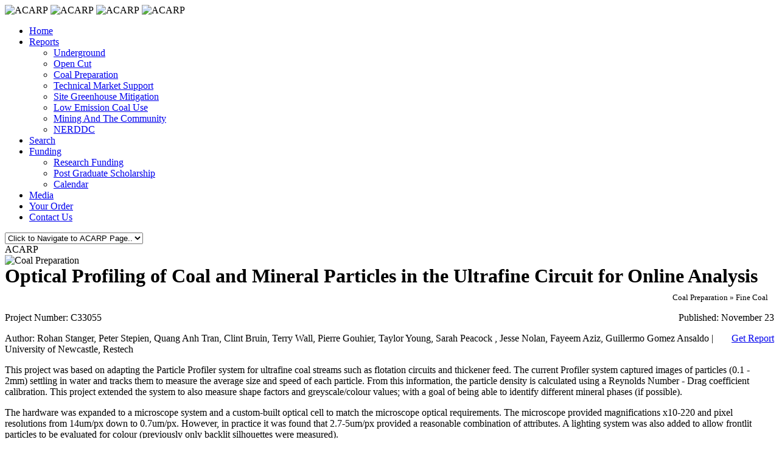

--- FILE ---
content_type: text/html; charset=utf-8
request_url: https://www.acarp.com.au/abstracts.aspx?repId=C33055
body_size: 38072
content:










<!DOCTYPE html>
<!--[if lt IE 7 ]><html class="ie ie6" lang="en"> <![endif]-->
<!--[if IE 7 ]><html class="ie ie7" lang="en"> <![endif]-->
<!--[if IE 8 ]><html class="ie ie8" lang="en"> <![endif]-->
<!--[if (gte IE 9)|!(IE)]><!--><html lang="en"> <!--<![endif]-->
<head>

	<!-- Basic Page Needs
  ================================================== -->
	<meta charset="utf-8">
	<title>ACARP Abstract</title>
	<meta name="description" content="">
	<meta name="author" content="">

	<!-- Mobile Specific Metas
  ================================================== -->
	<meta name="viewport" content="width=device-width, initial-scale=1, maximum-scale=1">
	
	<!-- CSS and Scripts
  ================================================== -->
  <meta http-equiv="content-type" content="text/html; charset=utf-8">
	<link rel="stylesheet" href="css/base.css">
	<link rel="stylesheet" href="css/skeleton.css">
    <link rel="stylesheet" href="css/report.css">
	<link rel="stylesheet" href="css/layout.css">
	<link rel="stylesheet" href="css/banner.css">
	<link rel="stylesheet" href="css/menu.css">
		
	<!-- Favicons
	================================================== -->
	<link rel="shortcut icon" href="images/favicon.ico">
	<link rel="apple-touch-icon" href="images/apple-touch-icon.png">
	<link rel="apple-touch-icon" sizes="72x72" href="images/apple-touch-icon-72x72.png">
	<link rel="apple-touch-icon" sizes="114x114" href="images/apple-touch-icon-114x114.png">

</head>
<body class="mainsite">
    <form method="post" action="#" id="pageform">
<div class="aspNetHidden">
<input type="hidden" name="__EVENTTARGET" id="__EVENTTARGET" value="" />
<input type="hidden" name="__EVENTARGUMENT" id="__EVENTARGUMENT" value="" />
<input type="hidden" name="__LASTFOCUS" id="__LASTFOCUS" value="" />
<input type="hidden" name="__VIEWSTATE" id="__VIEWSTATE" value="bfi9MCYxd5P2qSTYkZD0j6cf26TViLctKc/r3X+8rbf/3T86dNjGLynhVZNO3JYSkwpa3+ApNRaePc/[base64]/3ZWYesuAIPhbaoulENvxsQIyps4osw/pnW8GNT1V2L7mZk/esjZKxJ49dUFXuPQDlIOz3SXEkd3NcDnGtQwspfthqRw7UidBrRwqTqTiYlD3q6/5qipVgM1TQWWAu3tjWvFNOBQMRuEfGUi3XUxpNx7DtHqH6t5DN1Mgoqiab+z/mNi/I/CJlki2t0rr4Be/[base64]/6kj7BGHEwMSUm1b9FbqWUGHUMGeXufzO3iCvaQ6krJOuEdaq0dBk7I5gFvkWW/0MDdIiYnR4CSbL4SRsuDQ82hPzXr2VRYNT/opAQ/e4lLMBERI1FRAiqxz9zig0/Ft1GO/PCFYVryPTeDP4FRKw/L5I7pYZ/VPd6nhPiPqugsvlGc5Wxg1VjVbzbV82FRaMHbVa4OgA2yyam9DFh5IeDnIgPbw4TxaP7yt8qQ0J8ey97BAvJcmbaSpCiJ+dD32ybAZyCXr7Wo9YlIK+2zAzyUrcWHAQOXCC6dPpQdI1V/99hKL8DjVp9od7rrMZrf/0l3lxgsucneTP8DV6Sz8RLGfiii+aI+ZsLkZeFpwq0BVUQqIQGG9h7ZCcr+X7OhIdrMObUgPVJUH2TanT7BV5XslgY+s4JHhRZK/750imn5WLj3lSOuYiKRrcGpnAnK6cvGlAcXv/pm+tSaeuMMzFnqp5Q7iTOCq1exkG8Gu9/u/SXSIjPLWZyFZw5h1Z19bi2Ur70ceBwH3cSIBEtwUlLfMOHBZXOgyBo1HceHYodNHFG2QlewDwojNcLmZdVaAuwKl+PcB5zVK1LLPS2xGL4zWmNMY3D/tOD4Fonq/nbL/Kg9q55AOlYNpblJizsA5dqrJg0wi7a63bVfQmpjx//2MCCHN+PAcSONT7g5ab2kr84bgQJ/FYay4H8Z+YXBYRyQ1ssuWc56OH0vC8goH+/UqUVkRfmFL2xf+p5jmhv6qCZxnxHFLQztCAO2e6Ok+znRHhs7Y0PL2wFTK0x4eQzz+jF9/YMe++X3iuDsHpLaKjrh/dVH7fjRuMYV7GiMU+N/JUQqa9HEKr08Jy3nSsODtzH1e6kAZ9Zu4BVy1F3gp94iLWyX4lYIpcDPPR9vud8GimsbN70VblS9+6ePP3zsmPg1iRkA6WwPv1qJykCGAKlalY5hZFVzB+qqKo517kyY9+QTcbQimPJnd3n/KuXsQD3HfvStWygBBWZ5F41bLvs/n3upsUQDMhP2+bikYtkAXX2sn6i10/YKy1VDlpgVU0Iwmop1cYuAVkbjxTXgrIXGN8TsbNTdRS0/mexFT+GxlBGbbI84bDH1LMHkuP19yyuC5Xhi0tGM2IPMzgXHREZR6NhHTRuw3/[base64]/iZ3g7gUP0uVt+1lB4HXjtfQmdHU6oO7FMY/ynR9U+quHJ1VhSBB7+P9ZYS3RKPwHOZIuZRukhLJT8aYgxLns6DfBZtnVhtQ6m9mlElkHHUaRB+jt1ZTnd5Url8+AxcyerG3UhZrjlPYcldUTxibb6vITE4HQEWqq/kjUwVE5ch4oA0686BmqYvROcrO79slOt3e+ORcmU/5psYnXw4kH5yc6FdEEVEmh4ExGzvmtz4Ne9Eio5xpGRSFUyFsWklihip78YucgzUihLmsEXqpQsJFUVg3mHIEoDE5ZdDRbflfb8M+26jPsWb3cE9Gg6HUFjMzrzg+SR2xCga/Ii7OGp0c1Ebo/iiamy99HZMkyBdl0P6i+w3lRVAKAeH+ecnuovYKzX1O4G/Mi8FvaXrsFTH/woUTue+GKBKjDsa7POR+AIdsqaWjKSVBeH8hKEzZoTNITBGeUgVXuJQN4zTzM5ohdjcRAhPrSCuv+PAxc+osvdSgNg7lmo841qOsiloeBEuvl15+hA97qHh9p8kUpKxQ4nVplIoHypLGq0RsGsQiKH+6Wd9e9MADXxGncXjZA79g/W2kXVakRKR8PT6yGNnSEKLWswUsUrm9US9t5yT0XbcVlntUxnHFTu0DJwtu+nT+D7JHP/TQgn/PcObSczgOsRL/YRON1HiZDnUlKZ9uH7vxwbO4tjkfyO8xeSzwtxbuJYLNoqHbvWQk61ehUMeQrBxd9hqmJrDATRjwB5fxTjkoL6UyYThAKhiLWy0rOGQgKlqZpa8uKu0ONuGnXzmam7ve5Jgw/nVzipdCOvBKo0mF7sLGkqQpLk8kIdgfmb9DyudniMPVXUr1B3/n9yt8skurfDtLir8adsglOPnWJoXiqWMhp31W9tRbMi/Mxfct0wSjYa0ah7RsFLOQF7g/ZgMgitUUB/mb9KGa3s8I8d96MR4x8DOC5FGHeE1UugrNhGyy0LF2fTQVwDi89dLBDVygLzTvCIvjs84ZeRqwPEwJXSCJPY4sbE5w61KPOJmrWiJ0LPzEMoUebpq+uWdu/uwX7d4JFWkYEdzFT1+p1Rp5/Nk3DKSifsQEpdqLJs4m4jOjWx0JUV1EOzSSHFwYXO0Hkc5Q95YsKS9PsOXwZAQTBo97HR175Xd64/cx5Yng/ks7zG+ZJo0FCvAazK9uSUyGzqbzuedA+hMTJ8cc6MZ1ODYrEFkV95D/MKYyGpeXzUt++rBgQghUNjmAIAVhg1QXd1JFBUKEoOVCYZ3rd+UjPUFPQQAAqH1XV76Dnuy2APxm2a9KTYX2KD9gsZFzw9v5x14JrXsCJPWFskkf+Sn7Nabw1BpZp7EWiNliTrHa5XUEx9/6VkzyMLlZT/vduifUucZfhuCgAoBwemgYdzIXd3GVVeTDJHlx2IQ8maPyLGyp7P1H+3j3Q/TqHK7yXT7/+ZSkyyWF4Hkjm84iL33BSLxemv+jOaUqF2qyTjfRAAj8ARugkjYK/A4Wa4omgsCAMrlLDpiXatTpb3Ail+wfB1EJHUadbgdFMDYyZiuxnGhbeQn+jsUYsUTo/a3QVu4GcGIC2p9Own8KAWe/[base64]/ezaU96egdDVvzmjzLYvNehlZA+QOqvKdak4j0vGpyo0BiEe3Bs7jAR0DHVJ5HKezqUPuqyXv/5lcgc3aJMDVrLoQDSA4C47SIB8sn3iRB/Avb9Zdtwe9VqnuGmqJiCb6cjL9uAHltBtOejfz4Fmx/rW8nPbB51h+zhkmPELLhlPm4X6kER6tJ0AzNlpZF7MI8rrYkcYc59yUAXXaLd5+zQySfZmLuOzxC5uiHC7s7sGbP3gMqjkdMXR3iePU0+d2rbTLn7ERvnA8xER7c7+NmZqzGpbc2HmeK479ucaUKG+Pa2wKjPBqcoytHiWoSS6XHhO/l5CZknVr1jNcb0Ivy6Vv/mvh5yHSM+fj9U1BPgLgRdFmbtstFm0EkmZKNJjQXp8dBoVbqhnAxTWpEZPR1uNhrnCGa/Q3giTFBifQFzd5bgfwLFDn4WXu1Dyp8zoF4LVeSxMBGgsgMroXaT9T1HZlgxpiN5i7xA7U6WA3c9dtcjb1/mlhArR3qGIrIh3COiRspwrkFd0LU9JxOigZYi7hJEC/klawDZQRbP8zH0HI45n8DkdSG0///+RdYC2iAAC7pyth5yfA8y6zHPTpwBNx+DivYUqzOgTbVjYNZJ17dIOJibNVcXUJEK4fVNkIVvfogEMC+yLA+T1ZuvziNry0qkJmn6xUe34uj3zmMDr/pSDSOhQK2hx43apv3lmNsD6YW1v3CtH5CGgbTHlzmvftyYEQ4nmB8RjPZaUKS5JRUX1DLBzymvpeQfvwjgrz84E1+u977f39vykFr/CRhfJTn9HS39KuMvEhgVc7Om20VHtKbwWRVZ5a6Q6VUUprThX8470x5T8jGMv0Vo8KeGEMNLzSQAbDCrMgECZX7DMUS11sNWlnm4WDFYvhhiNorx2aRSWsVsqsRjYY3ZnCECTEoGXr0b/[base64]/O+ujIKr/EsSs0uS1hT1esfueabEDMMe+uMAtpYYRXrNWlB1MkGbh9mFsHdTNr2t35aUcGGlFzd8C56bOxgm06d9x/mLzv4jIDAye+VFiWNzjB1ZItVVXpT9PuR/Xi7KdE979pPamq2+cR2ZNSrnX1HS+fTJ6IFNzq8PGOFymd6ru6q+/tWGCtA7B6N2VmGgcPNQhVqYqOyiqD9QTZlfQJcDZfrpjdN8xDI5j08gKiSa25DUba2vwrDMt72bzIigDN4S488+1iVN5ivKiNFE8+PLS53NzeIARqbj2B7yJkWLbFmxPvnx7aN6YTFPQXwMBBkYnD0/rc17Szkjx8BLcwZ7lW0AJAKk8eWxzhP6G6KU/jwrcGkVF3jdcUAyjgIDEyRY0BgDXTwnIeePKo3+yvsIij3YhN4PoErny+9ReNEda/eBmoQ0eEN5sZFI5EIyKbg2Tt1OxKzZ6GmjZYq/Q4qPaNAeYz90Lm1BGsOp6bAL9ipJ2TRAxp5wy4OjGFcDYBKcND7+1L/iq6v3k2VMDW4yLroPRDZ5WfzAntB7OUC00St/a3b8tn7RQUo6iOu9r/nrkzFSaUdLyPM10ess/bVMXK26YNNoZePYiOF+Vqz75MOhJWoItQ4GsZg65HJIR40NYvQdVTEo9BGeRgDzIHDGCMJtWUJ9WWLGrOeRc9mCHG348ue7uM5TmIjn8zH682KfeTBkoA19QwV2JSgjvZWX4tB187OQ3O06FTPIQi0peU7D6w3vc8TZH1QsOis08a8mzvm4/SDj596ehqir9VavZv4V+fhRu26aH7XCxp9Lpxo20IqlrYX66lmyZ6QJyztVGT9T76JSfVdDIDOqscgqu6J/Yo/FM3s8Ky9skEcpF+Vrn7Q47MZHUZ5GntjxWLI7NpuEWx23RAxXUBoo0I2sHwn2oLlxvCeaqIDuCbeXTchHIBpwQw7uWn/Gq+xNlt0GPhuxZsxT+QJ7nth4eVO09xI+0HhF8fIqZWuSk7vzJ4FSDNBtSRR0JRJ3y7eekf9NSZAYQTagv7NHjagWjNZde2QcujDTAgNP6/NmtdL2IKrKQ6TkeFyGaEGemaNVEVPLs6OwqVNrP4K3oNv/itn5QNtKjACmRQqTrVjSskKMAqvpkZwYf562lFuD0GDLBEGruOKKcENIb7gcHYUBaA3hULdxyZEEBQsqzJIreyVOBYYpwetqch2RulHb2P5ZnFFweODbDM0wJNNPXc+WPPWAKOkaYEd4vkmJ2nxQJ0vQ5PWuMSA/CRnv5JA9Q8xUSRpoC+R+tLGeGf238sBxVj6ids0+MPbXPpKdhcotObr7N/0U0Q4U3ipZdnQdcpnNkO9eAF4tJGNDwp7QLzs+2ubwMZZMHKlKgdlKxThsORY99w8zBWgI8gMyp8BR150rWttAkl/WYsKbaDmU8zOQCh8pOO1KSNCq+la5gsp8P5zwPjwljfJ9lihu/DcYu39TbHLgIOUmbAqa0j1zOLy0OMsGFBf2OXLwSwSm5LXcci0/9ypFcHpKt5cbdKTKObF6PkJvR5h/X/ActaU6OyqkNIxG2TguuqVSKv6Odbrjb8mrp1u7q+ygEADjUVfmpxTGcHqzj4ASav9h03UqiV4EbK0AQvQ0DIoslPvjORnhNjGgdoXOv7mMiJfA48D8GG2zSkuA/rrHw3KCg1zuXmTFvmyjOaUW49rX4K+fpp8epi6AuCP4fN2dJaqxjSclZHJHMqWQI/iWqPlNHxOt/SzJ9QyXG6Njnm7e7NLy6lQPIfW7/yYOD65Jra4XvKzeEyzbT9x4A5tWrSTBn9gLyv7VxpfEwuPIQl9HWW2jBcTzmbtmVOw+eD3uOZh+1jAXPCu8Iy2sbfJh3GaoVZoTdcYqGqkidX1/5yhAlRZsrkH8svhZAy4l5ewShu6SlR8HyhDMeX2lz6iYsSCzCwKbwL0YWBmSSFDYIuK1TxXCRjKFfVcljDAjRowSzt6lblGqhlBAcSXOMiViTA7MnRUj2y7rtL/hig40WapQSOO7BV9FdgvPD6L7vHtIbrvf8J9Hin6kxMKURyr+o0TPTR2U59nWE37on2z4Hz58zRbnDlIHoKoel6HpoE1gAy4py7ndK6wJwui8BYXDqPzWy9D9BoVKjeU6mcOz/AbIvei8WiTvVXeiN+eIhq4YXJOhZ3Joc3VxtZuBdfomxPOhj5v1jt6DiVtecMK+RuYTLOyybH63SjmMUFuiKVPsv9NkZN2DoZBYCreniHuw/8flt3q0J0vapMUY80tlyJnOYGxUxi2Wk7Cx/d+AdXR8l/aF5ry9fCAYl/fMcUVbSYxVmw5MF9pTxEmX2OC3gHLc7uQW5GuZzFy/bVhBTB6xfTFKewVOap9BPfabcultXsQ1uLul/R58L1Xd7uGcAR6mXC3damXgAZuqHyoBPMS7ZV+WK0Y9H57Kq56WJrjNX/O4QtcoaW0v6g+q3MPdbBIfrA2Ios4+fyHIgeGUTGvs7zKKq5NoHg4tsAJVQsbbhXk/6AuFEWBeqgSQ1O12jx9Oby9eLRDPx9INS/TSOtPfeyCrtFkHh1u0pwmgj5VBZP936ELlSxX6AgJlRhJYR/JGIr/tV5U8pb9IekLChN7scoyU7Vl39SOkxwrsCunkbQxYPaeHB9HgRlft7HG5vB11PhPlc5WrDpaEWmP/i2NhqX0FBnOBLs12bjJ+6Q7/m2O++XjcrxzDeoO/7JTNi2S7iqNiKJhL6rOGY1pwsnreEN0pLklk14/x3AIXKArWgOhc7p1Qv4LHuh4R51PNASzYjyujPWuL+TIrTq7czCqmPp6B2x/[base64]/q2gUL/[base64]/WV2Ds4qhtwMYAM+8/40kd++okcSGvI51wO5DeZogrXt+uXpTAcd2jAOKRctTnD8Mko9YNO+M5zNEOjW1gBgT4YoJQodGuYXMR3Wpn5QhbEpbyQie3pcQokuofnc9xCJa+MKsaDrjSl29dKTy6qlFfzv+M9vSq848C7qh64ZQwHL1ecXzkUAxnjZ7kjo+2UqM61Is+cG/dBm3W7WuZROzPAdur/bask5OhE0gYiICZR4nRwCqVpy+Nw1xlBmUKr4+AX40dmsgdIj52p4R3paKH8RbSR9+RrnDKxEw/P7vr2tp69wR4JuIqCfOopKvX1wnDuc8WOs6uvtBtknQVi7367tcve1HJUOl4pwRgi+BuRNXzJfYUtO1nMbLd5NigObGjjPonTWGEXVdvAIuLCwFzZeXfUGH/06Gz2t333sBi9Ynq31ShCp5N+XF7fASctdZKd1QwFvCKfe6OCp54MmCvZbsg1ikzvpH9mQ0lzYv58nuGd9ntAGMAvkMLe3UL9LM0K0EIXKb3GDIwNRnZS9uK8Ka3sO8Df+wtjETMw5aATm+uwtgn68IHu9P4uZLk/ikD8JYLJ0mxRiDYxp8baThxnEHGFEmK3zjzue4zs1UOJPh0RxkOWwYmDG3r1EMDPm3bOwJAW7/[base64]/P6orYSifu7F20HbTgVy+ZM7z+1jymS9QdEok9L1QENpZvzEx6miTc4WwF9MlSko1G8mmB/7E6M/jiUoHOjPqVNb0L886isMLHh+r5kj8JW+A/FEFVYQf4qK31X56DE7O3pC8mvuj+d9fjPaU+/m4S4F76ypxBksUYK6alVXU9hzT23r4R9Dp+IPbPMN1ifAF7FGkA1BWOTddRwGItjdDyG4BconIoRnsZ3izSoFzipjdn/A9/ETTLJp//ds/hZ1CE03ZqwQJ40T+nb0+9A/u2/XR6UWjy8ij7HDZo639JY0aNlXTqyJ5zvMxhvV3aDRO2XmUNwA57a3BbxiVfO5rsIlqxfeyNyhgW1hQl35RSLX+Dj9Atqz+oUqTtjW5Iyzw/kjwgCrMdLbJig9CgaW25NussTeqBWTDGo3C2j486WWUpY8QewMcpu08JmyjH6+2RpnQ2+EFVCEujW/DDNQkyGjg+cddf4reeKLptAodAlpJGiCA2pZf1rGEI1TCx8+3PPEo3PhxMNt607BmGJ5W4b8Ca907SNdD/38WV9A5e3NiwMue8FNmJN4UARhe+KmDdxria/QghDpfAAuUaRSFxXCiB2kverKdvDCxWKINmpkXnLwm7gZFOxKDhEaXxoDglyTS1tzO9IkqlPDv+WDmvDxbYiLk2RNWgmcpeND+5waRE0GjBteKUIqake0jW5fbAoXLzdlZrjByE2WndRypw6LvS1pGy6gQYN+K/XngRrDXZBZtH/pVzfpAZyTgVr80JPFIjTFawH5SUzxtz/l2ZnikwU4OQCb4rHDAXD8cua/60kxlEaA1i3kd2s0gHOsrAVB7rqRQuD+hodo0jgk3/W+iqCSVcEm1W2waCr/QAerxKTfAfK0+nWy4ZoXfAfj3TknsaUoxxkM+iCNsFyylqfHxFUpdjL4Y1QGR/J1j9kfGwv4nbwg+eWToVuSbJpqQFxdzsyrrR4uSKAX8aDngD0THRtp2+2NmQvgZkq9aUE7ByUNAV8Mdo1dhvTyge3NDqhelgRnxv0/S9A/akEZug5BGgV0v2ZT2EwHMreppeiYoT43hVbkFjgv4WXaT0F/+BEgTCWjLGfR0FTwfXXgKJnucUSuzcA9a4VYmMTM8qlz0bA0fPRn0TDxMh9HnRAN76f8sgpKSvQplesA4ap1P20DlM0uu3wGFYXM3neEuwp5esSbA0rYAGWdpmjpWgyAr952C7WkxYATqaqr22Y9F6/cWxVN+0pT63C0lfh6mPU8zhXC8vfLGfYR0NhLr6iRHTvI6V0b0g1UH1JA3GmSeTYgZIa6yRiR53blxwsJbHRBkT68zxYK8V6IFt4cnc1dV+CgX/ISWNac9rw905Qh1KgdRfz6nggSqbR08AjTFkCxjb5BSmWGlurM4lMb1NsEy/lZHDAERE1wgxW6npaQFeOx7M0+ZXUNDav8EWtgslEhws3ix/Ue7fcA3txvbZtMjDoj1OOqUT/BNtvXY+fugeh9LZyhcXM6wwsOch8lQE1eq4iHYrdZmuczTvAJuI9+jR6yiH3oaG/di1qtoxI6zEhZrho7dZtqAPJqlcXhZnPMhgaKsjYd75BDKy6u/lLm7wgkGnt7wqqnTJRIGJwScLTbGaGeErzRD6OKS+BBLZbsZ4Sk2pCueROdzdPZMhsbThV2Flr92ArfwwUDCqBruoQNZruizgQT5Ikv70ocbKjjoJdYUjMvZh36SyAfM9zxCqubNycH+c+tN4Omb9+cm/NYqCTnS4C8hZptBQbJUUMy7vMxbWITgWZ6drMiXwUODWSPVSXU1uhzmcww8pV0eyIuX0U1EB7ltBgFsB6jKSkqpxJEYcZ/ICV25LETusqvtvScB6qWJYLD0t8qbMzN3nyNmeuBnsJdomlDuhGidnBTm99I4uF3mpM6jQECf8PAA+IGMvjqNpU3AJut/BrNRJyJ+Bt/IVaUySGAq7LNWn2V5x3JohY98wpTHX2PSkDn0Y961jVgDKUrQdXYpOcKMo/TbQWDZmZ7u3FRBneqMbc0oNz6GJM5X+W9KEY/kvcNw5rm8Tqzv+iQoZKTvJvceP3YtWCeUPe2pLe/D57quTSsDAOgY9Dz0+XOMXj+ShWpmJ/q5WQy3fS7O+mDrxB+h1n7ahlzdA4rUO1D19k3qluvzoyjmkM6EC1NKRZXEYH6PJiqgVUxIe9bPv7ZPRLOFbJ6vwNS73OfARyRghvsPqfbRQ+Wze/UlzjmN+wEexzg44eOJX/DUrefJ4L4TtmRb6iv2AvBi0ni82QhOtmp+dmZlfL2DC3ZLwZY1ZFuwljmD6FCRrQmnaO2akTi0FnIazLvU/hL0QUZV3beAumKFINXn8jve9Kf9NDJU32mSXDJ47qsRLGgWukwKnls/mF1337wtPvxIk5b9NqA2uzVoRrRyEFz6evs2yA4Jqm6tdxSzlFRPxnlXQQrWg77JGZNIowXQa3Z/x97C4LUM3nZBvcEiiNLWGP8TNgcJtelh5Wy2RijBkBkGWbSwIdfhwWOVrjMBl0UnBPl49xdfM4G7dX3PfKSgs03ksZLQc8BUXi0xpNJ0BZ75YxGvNluHgPCWwRGqipe15ALDHV1YfZsn2HPh67HFEX+XOMudBQ2JbUHRtOhCTM3Bltrxt8tJZ/jSIUBhg0u2QSEt/TKU82fuJeVANWY946LRz6uF74eB4nxJ8HKX0kCQe2pPhbtMkQaMo8qHVB3m0rqDhIQyG1CJ3jDFlVXvhYvjgcrhsuCBEU0cHFIk2860trR8oV8nBi6Ko6B1Z2iS/HkvSPOrf9rBtgq+kbYLweXhLTQHUzQFejVrjfmMRUOvZdUC19DE1BXEee8LzeNzGf3iwLw+CiEACyxUog8qNpkbgd2X5SrJymT6KcUlCBqkU7FjxFhtw7WGjQKNADxdrhrV5A/jfkzjdgnlftK14IIS7iPxfHCqY6kRB8AfkHsUmprnTU/[base64]/mdfZt90wYD5UISxfupjxI5wj6DOotMXLgu6AMToFq3ugQDPKogWVZxMgGEZe3wXWBH/DT/Dg22qI7xdQfeXSsrPP9gMKo6Byo6xJitGTDYmUhuVdy5E8kt+fvOo5QvE0Ybz4VE+aW7wcz6M+SsMYgzY/RhM5DCm8+8tGOakCtdPe0LJHeezTkEUt70cVqx1PTCR/liWOHOm7o6ornP4eB/Mj0fWUsZ1jXs4vqsTVZ9jexql3PeCmB58ShNeIt9NO/h3rntr7fy3xGpPF5Uwsz75Th+++qcVYo0yj8nRFjmSlqWaE2BM41S+ChDUVXAx55K/CzuGUku2MkUBF9m9knhCSiA9SfcJrISFwgBy29JpeQQWJ5SK2oq/ZOT+FJcQi+tSxYQoaV5Zi3wDvGAmXqzDkvzVlqp05ug8XJGfcFT0r3QXWV4dFfmxFhHNBU7WvQLVjsVZvTYke5RKKNGF5ArmX/w+PYhnu+MjC/kmR11QQFXb8Lfzh9eEnFUYoPd1tDuFgHHAzNn816qneO0DiTaiyn6VkizwGQCJou5pqzEzeLK2KUFlOQv3mMH/ukiYreQ3V2M9ZFnLmijB70+/[base64]/RCNtsxD3/UDUf8Hn/ojj7LPfs54wX/PJ6X3Ccwt3Mr9x3JVtncPgbQU2E6girH0XnDCgr0P7kuV8Yk39R0TrEySJhOTG4yBzt5WRrc9qC9Fkqd7te8rU7EktwSEpFIocm/40bcqt1pBmSZSV8AvnoMlIdeLN7sb2TfFfuw0Ola6UuifxFiueg3S5VqkEhUnFEqhK5EFZhEbvahb12FGK9GKwceF3rgCXG/[base64]/0wlhKPWikRx1QnMjMTuZ0OR4c07kHaHjbh4n/yCeNxUC7TzM3ZJ2o+XBqlhkTtFmPVcPfyqwSEzEd4q/8yPMFWb2eX/g8WppVCLyzfHkGAJnz82Orzk/8LBSyBhOnn5PTPmgOs4vkpvagONbBoyqCQaznpSWmOe/5wf0vZ3DquvvREnribY2dUTol4+pYJifULJghf8SQD3ax0fzuZILmkg5tTu/XOyHneoDiPAm5nUJQhU5lqMkmUHq/QtEZB/34594rTUYoqV0Ifr3arjfCyQcd7uOZSRWTBB3w+ltb4x3NBSjtMkqJSrRWvcKHXdyKSEX1CTq+S1bSwzw5nG4/AjDEu5Mzx6T8oLIabVPG2TxOaQpHooDtmJ1CD0IUdkQ6VFzyYVe0qjYsnwjZTXBNWawTyOVshMfF/7Uq9WWxB/j3/ic2arrc1TgxIsp5ikOvwUi60BO/gjsWoojiOlZFe5FM+k76PBDrWawS3aFodEPMO7QHxnGmkft1Gg6R0jfNO+beajX3eCUI6w4252ECenOJgpHugGEBkr/eUbfFXkwxFw84fIg8NoEGYM4bJVELge4b0cNiTdxku8daKE67rcY3OvdSnKWJmtuN7xMCWTx8IoT/32RrkjIdzDJVnWv6U1yKdG+nYkV/o3yulwa3sMrrlFb9J1GXChdqW1Yko1lNAMOfKhoYwuCYEK9piyJgbKLAMPdP1jaF2Md/JZevuE9FnePy7nlHkritbK0soE4YajZ6UhPpuQJIiRI5l9bzwobpTRrje2F47dHr+V0MBTC37BERD5UWl/MDdL7/xADHsMb5OTSxY6fOWaCfsKZn34czzccSjfmfMlg6lSAn56a0k23YOior6D3QjDaYf8H0s5tQWWXkoUozYHp1eT7AoeQi/Mg/bkRiVx3jUBMPt0Zs5b/kHq+j1QfJQaJfmA5YE8JZGV5C6Xx5DEf5a592ZeHRFkJAh89ch4vDTi/mYckSv6WH3Qifp/wMDPV68uq7AOIavvhLe4J5cXVPhFEuTlS4El+3SpneXfRNPUizHYjUUbfKCQuF5gLucoEOcH2ew3gwVxksE0nIgzd4BpVZDIc/[base64]/zxRCdPFifByh2EAvE2na557X/m4n3IPH8deHkZfRFnbSYZ35C9kv2Ssiq4icd9ceIym9DWmyWVlJy2BBWgRZsBKFKLOm4WTV6BVUSDGr/a97j1MyZGqSSF4fMcvP0dQBu23upYNdvukGr2BBmfCwrwBwJi5R+AcOsITzLlXU5X8M98qttdG+bZZJjvr9/zm9pJ9X7i1L385CPBIGqZ4Vc1WXolyN2gAoc53d9heDfZg/fGVw1q0d0pqG4KTDqYQp4E7wh1HaxlAecOhA1KXHL49GdqGYvH0AacqbWH7RfgaeUT7s5eA95oDUTvN/rIpk8IKZoGct6oCPzSkliQY5QhEpni6VGI+X+x/swRLRQ+eFN2TILu70tXMO4u2ze6GEJku+q0OWycwA4B80L0Wbec7Ns0LwQf+BK2M4/kk2MZWIcXVhjAtVFtiOnf6cmvaPyqDPlIlFbSriHlouEEXKhXLkUUcirvfyIZZbRBugnGR7OlAgz36KvgjBv9N7ploS608DEInertXgRsmfLqQeoiW6OuRuMgQVO1g9oYHBYB63jU71DTI1NRUymr0LFnf+zVkmqG3VSL4k26CSsqy1aBTTTA9vy/zf0BmpVOdqgovwuLE77hgiTXeL4mydhIz+DQIYbPef8Z+U5YgKxhNBf8esoXNR3RVlWrj/uxenmvgGVUFAJFYfHOlP4Ob3kTMcJpb26p/KvbNb7fVFwSCAEFgPXUjqZYGGZefPPLa48Y2eLEO1ZYXBhsbFe5Xd/5Nq7YvQFgdy5fk5GkSTsEVJBze1jMCUPximST8CTFcU1h0lKB0A+A0xK21No3A5JbcCzVfWeYdnjjxI7F9kdr2Imi+BnwKo7ihKrVXn1YDoit/kbpd+2zVGwlxzr57mFCHz7LOAR5dsuy6lGCmQTx9fZW8mJubavsc1/GTB65wUUXxf0z5gkTLkV5rHGB13c68aA8pLttpJ9pBIF0grvlcnO7qsfunbK01FIHk6n8qhQgxabQYcL/Okauug6y7qaC+0akGuBpAJ835mLPQ+Xd1jqqOduBJpOMGT6KBHJTj96MLuQdLWKdhKVs5ioPGCujmFgHZEwri+MIrPrGWqb6GAdJR+VNqGBQ+5Ol73AcaPiFDq60CPW5nmyLyYad3jkuMlEcQDPnvKkxygD99l/GFnWVw1RDoflxikbQorQ4eLnVjgPG9kyaTv/dZIBXSmd48Ryk1s1bBcbQT2SO9YNKcC8J3cNmfNVcot1LrpGug91OblcvjndEcG4VQumikD3dM2MWTAoqUDN2CCiw7vnw2Q7fu2oau5Cw/vycXtgu45dMOvE8yZRrEOlU/PHhW25VZ2vcag5ifopNhaIExAnzhac31muk3w+H/09k6/AeUgARBhIMylsSnr4SmnN/[base64]/HyEQXzOMzStrGOx5SuuA3pBAZYgkP6CTwzoIta4TvgvnBIViaajSXZ1z+gCy7oiy84ZB2aFmA6y+RnFCYuc4lTzjw0B8qZD8TIlp6MtGeCTyccG/WxlQZvhODqs5ErHP1rlaYshQDw6Y19KZt5TbHkx+3TjtegRhj8lswFJUgGFHKOQC2mgJn4PFZ+eFGEvD+l1Uq1SaU9XluQCDGDffS0I7nAyra4/DAeLQEziR+7hzQWgX/hy2C8Wss+39gLp5+JnoSXooaQJ/CwlUSffVX+dlyLbLfrJ8hDA9NLDLo6iBXtdOMpG0F4e+v7v/Mp0bVKtCjnWXYbH+rgYjDMsQ8NPP0TwJOv9SxSCe27ba1sMjyiE3PoXeqpQ+K5aHaeGUj0fKHqKBoAaNOlXj21So6G9aWh/sY2jQDTAuxBKU5nLI7rLHm35j0zxXAqeMil53bJ5OqH1WOoRMs0BJ9/cIepIrAENCEl+i17zL98+Wx0a+NLgmQclW34B7FInZJ9jRz2F4GZ244Ccx66Qgj6hoxI2iNupVtwWSFMBG6A2uVq9vdAc2erA+jrmTTPgw4btd6/KKrvTj2N4XeaEDZ4RVMTZZNal1lMCjuVPphIpP0686bXYYxbtDJ0VRQ3ua7C/T1dHCcc69SH70/kIR366FQ3HbAhObAX0X3deeBld5cygmtGGVsVi2DHT26NOK6E5fmQNSvHa91uTgrAONQieI5380o1xClydh18WCjwbRlB3FDg+OJEbl/EkD0SphRp62vBg40ubcA+ILY6Vkav9meql4RJiVK6e6f7+ZPGLB0Zj8cX7nUkZsSs/V96+lpHcnqrAwMemYm0iCwCm5Z5ChgbSLCiYmiHALnSru0Jcsd32oXSArdR3DkNhZLgsrl0oyOl26iGEBvIxwb/4KM9AC0S3ZyvHpyK+ZIPHfugTUgGKNikh/zupuqUSK1u3P9ag53s83VPKrHmsCtnaIdEcuZzRuBh4vtKuiyxBvQihOWkM3rVjSCsl8hfWiQiIFyHAIyZiR1fyq5fWsFvuodWQv6RUZ9x++6iup82ZPIIucPFv/toaODfzBZsAX2IkNFepxKpHtVH4+2DXWLANN/upVT0EjW2+eDnlIP2EuVdKdA8l9vR91aD/DqQ8e1GUsFEtWT5XALXY7UT2VHvXmTufpS8l5aC4GuEeqpzkmzCl/ebyNdsE7ji29LS0y+UMx611t77aoGzoMHzdpAfphheDIzdv3vzqzH8ftYD4waG+Jnl19ItEdXZjqfD+whlYNzmXM+uNvfwCyUOgvsJxf8O963PmU2i+ElzvvWKFLX/Cak440S7VV1sNlnGZ3xofRHhsAsQ05UZxSoKt3h9DSkxlKHLT8pAAb7OsHDeKue7oKuAHJ5PbzvxIwoeBHzAixt8Htn7Lym2zwiiblQ2v0doC89dIe+rLrGjQZRq3W73bNy/MCRs8FGi6X80ICG0xIVoxJb5Au7rQtwVOOIA4+ivP/MxRx2KhPYeLePr84DbwsbeP9IuelxrsDJVP1I1VgMcjcqz2Xm6x2460D7O65hDAwDNy3Y/4iwMfGQ6xBNpeKqFUwLdc+6l6q1cUIx50VM3OAy+9pIXgHjdJPiiZrHvPy8EXcyNWhtC30UTPXee83uBjSlZitbVfymY1KsiVErSQ3gI/6RhUFhGRmPstrFSGDBHH0YWGGA40i0gIaBYbwIsnL0tG4Vz12+XTwzqvG75Geg8fnYNgTXQCcJ8Rx2VlUepVfi9xxLVge2S8h1u+jXwBD0xnBtLCW9aS3n24AtqBxOL8/gRQxj6+o/PF/PoboVUEf4DeOh8PycCftsGgvz5Pmt32oEANdBE3KgDQjnimuWU4obrb5muxOycMG2FBU+AhDr8RMu3z4uBqbsougS1wWGAHSxodmNRBqOiekmd5GZ0vqS4ezXjPeoE6YIBIHFtEUpa0985cwZEC0FAIyvd/SoqYXG+CsRAP23NatWvlkO2SN9oAo0KXpyfuxNyYgKAUJcYonjqXhy7hxMWPi6RZRLlWm2zmLC2TQ2KTaMWhhHsSeRMT3ZNzrChL+9ZsncsG2O8hUVcAQD5YzejtYE+5Eq22bVRZswy1OU0r5UX6BIoJFLALr851sWvCxVuzXcINGJ0Sdi64r/cyxmR1bVHKMa3dFYVnot2ryb/[base64]/bKQ9Ci1x5uckqCrooiOH0Rp3RGPja2h7qYOChxt2q2GfzhsbaYydBlz0AQaYUK5VpTNXCarUN3Tud0FQox+Cgyj09XEX95iazzte6umOYZZ0v3z/TSCRgQphVAlIMmBaF6pqMfR12rGPqqYAPZ0TPs/CyIeqsVXIUzRvuN7XD4MYQ3dlLTct6/HYQjt5Gyym563ImC/[base64]/bmZdc2shNW0MkICdNXObLs1/2JEE3UN3Bs+rtYzTX7xLFSGBdM+b8NPjKE8ERlVLyD6EOBYBW/JAbXULSAWbztdqh/m2r70vsh6XFMqlKXqEtySS12PKBS5BqfH/[base64]/XgAmuwtgc96i61jaKyY+59PGh9PHMA1y/jVu73UCSS8VPVGVoG4qklR88HZ0vDjaSPVrfhjnz1uv2QFr4WtZbZlXhEMZ9Ncs+o+SKTtal0M/LjI872gVROXEwlkEEjqv5Xkwifvo6+/jCqejOdv6k69t8iAUwY6NWxelX/4GOOE1Ifzez8M0POulb9x26Nc50SxmvaKRP8cpyritnAbOyjm+ME1pkfn17TPq+anxXluFTl94Czk/Bn36On0K/LGtTJX+Or98sdOv39pf/lJxjeYEehg6OySJ7o0llu/QIoVuPUpwEQKRGEdv+mB0XQ+gMr4dLoPHuy6eFQgHioz61ypYumPqU9zwEVUy4SlENydrmTQUSR8IRbspe8sTgMOq660BAFn0hPldBIhDMxFyIJwlBJoGaWLdN8jP9P41LlNIIFYVGX7OfY0DeiK+Yd/p1GqB0wPcpR1Jn1VuXpkzdtrxfivZQLLOf5p5R6Ztf5VYcsCvoN9r2EVvNVJ4bUB6EC3YaBfDJU+24i828q7Pr3ZIhfkR/1Zg49DWZwphb5Q1thODaun2Vv2oD1awzXOZEYDHTEqFkuRD2T+TD9+X/Wt5aSbby4Eiktfc2my/[base64]/ofF3rBMZgSdv5Ciilm8/+Tb6n84eOF4E9rBVy89MYEWCIUrY9ow79ILbuq8IMsWwib9bXtK54H6PL88fazoNlgM1kVB4Ra7HK1LVnA3vtXwgIEwUryxIlRw/PU6jp3oXNd/y6iEzAnQys4omZvzRgLbuwK5JGUmoYS2KbXf2j8zUNgHmVh0H/4FyamKHRJRPVI0oKVDJey7KEAz1Xwea3fO8f/siP4XkDlWYw6EnRcBfzYTS6SIyBh9+hlKF8C5oj5FOg1jRKKMWBwbxruZuzlsrdQwHC5uFot2mdbuNiXnO8jRYgpBUmt0/XdbYDmxEjw5VbMtxIp+8LhBoT9RJ4yqG63w91+YMg3+PSyqi0EVuKQE9GyFneR1Wg1vEsp0TRJCj+KPtGdHjYGarwIfzbr0u6UMAfz0zgPNk4pUVaUlfyZpZRsdmdMxDnBNSPOtWCqbKzr2eoWyA2dvCFrmnS52/pCa7WitHKiDQaMbmj6iBkx56BpTIiQSwrcomBwph0Pyvx6R0P+Jo/zscuV+V13150lRGun9aTpSygDfcVmpzqa3GZzQYJZBlsCMQaBwwywdsaj6IRE/6w3c5X9S2a8NCZKN9+VWxn5CIhdvT7vQ0mVVyqE9L3ZJosUrtZudp/Upw8xJly4oxJBTlUlsElGQWARPHJZn3bng4eqjC9DHjKKUrr/RumXM6XyiQixKNW5xDslSlY95/jsYiiqTBGanf14/JWneG667u2qHfgIaiicDnvGidAy9+fIITVCJ9dH4RzsjMJHwq5sMTTbZNUyWXh9kAqe0g+0HAlOjPv9VBENWK/r45isL5E30U/H3IUJqODaND8OLN7/I5C+r+zmkIcuWUjn5FtU9Af9xAjQ/uyQ2WaK4a+1niaagaxXfAREpB9nJ1mT0Yum3sMrYOI/eOxQzbl67M3sibPZQ2+HWRsRkZDwT+zcFLszH7zOUedii0d63QtKmHOho3NwIULetyrBq+PueRZkO4PwUq/jR3nZr5K1oBxHhF37KxeApXADmYcn/w6hnUrgSixRV5bOtM5YvJM/2kZmNjqTozd6Lm1TtqMhEsnIlfwWIHiakjB2/it70/tvuzK3BicB2dVJJDT3v2nUChXA7s80byacZlLpSps8HLZvCAzH1YYTZe0e0KGUDuqxS/a0VlblmB/ZwBgDp2qi2q1zpkiZ2KTm1wpxMFm8f7IQBpFZqAwbDQXn8CtM00WP9h4ZWafaSIL6TzkLZN4Bx7+ac91+X2768M7Mmx02j9tzwiASwKJrOgx0+u6TPpPBCgm8IlhJrR1Q3c6wOb0Rk3FZWoEv6gO4p1+t3HHJJpzFwfDBNpf/4bHN5sOeV+B1telnlbH90deHG+oDCJ0ev9j2HNQli0fx47dmj94gDBqQpAkHcfq8HsmUe4FiHPd5ldJ7wXij7MO585/HIBDvsGxmjZ1TRSezs1MMypkoMySfbqfRFxeYnQn66QflZm32fDpyqRMg8HCDqox5RJEt/LDTa4DOYZBydXPRpTKXZ9xPZcNgmQYswLWTsX5OjMD56oyY9ELC/JmxrRe3KcwHUh2YZtQTw4mseIKm2bSUcSo7OMerFPo5A3OEyfNbu/+W09jih02F/SelaUABLqbglvJtYW7mKhXDkMuyyRxCdBOt5lq798JC2V3EG6k6dQbOFMoH1D6E/hjftbNSjD8h95b40DfFLt+YJyYcvVG8dzPmwzOWDzbiF9SF6EhsxYZwpkMYRSqeXVQGdUp8IH7trVaJ1QE4htdblcHKK2YfZevGpu72ElDUupS5NGP7iO2vplWuvoa65FDyq7cK5xFz7vFm8+AmCjx43LgfgO3phM3a48rMx7Dlu3cgNqQ5wwg0S6lEn3HzPAG6u/NeJnpIRMZ5qccZUEhjKs0jpREbtm15RoK98y12Kc8UDiIO3WJztsy3Ji0PegqvZJAczfNQjVpTau44o1XLlOV73Vl9OXrnQVO4Rt6JK5ZtSo037kKLe3ZzRmBzfnSoqiXwk2B+u1O3uL2tTcKqV3fky6/o9q8KOMlGrTsxTdYhWrN6hHLzi7i3Wkycl74KVdK1D2O6vPrc0MYFvlJZhI+T9ZUcrq9T9lXE6eCs4C+h0gK9Y1n+lTHfe1vYqNMi01P9sW/ZTfYNGQ64LTTe9E1Paa7Sobe4p2vL+NswtG6V2c/Bq651xmeuj76GMy+U2hM4wNNqZ9ae4fswbBRlrg6XITwHx1z+Vf38B+s2pxzBD7AI0l89+4vUVotpNWhFubG2Uy1KzcwahRxfBLjWBp3pD1MsuxE9UYp8Re6M8A+9JK/ZiL4diF9wQWAs3xBm8uQ/[base64]/1CKFrV3+56REAUXC4R9TF3sa8gKUHUvQpY1TlMscs1EJq08ZW9kIGPK9785OrRf8S33nJH4SMnl0QpLG+V5TinnyTbKHvoj4uOXM9M7vXUr+Nt5/94yq/dt5aZoCIaSqX3YB6eOi56VYEgrpL0GEangH2w3s/zsp/49dafsoYXQVEC9FhNg2QRhvkz2hhgUsbZ1RyoQykPIvDjVoNq1E10WAL6CSNNXMjuh1GtViynG6mM+cbcaKBXFz4S8CD3JZVvpXsnOXGMp6vY28S2azymd0j0ibCAfoKbfbNr18dcGt4JM1BzKO8yR8IxX1HI2r2cmpsa1wo9PsY9M3xIR6S6kEY/agBIRr9O4fTktIX+MxoPjynJPtFtPkQfAPsvctFSPoFFcyc1HYwFWEK/L1qUOthEKamUj5YSE92YxuUuiDYYPUPp2z+86XunmU43aLeKHefKq9OPQdtE4VEFZodJRSbnYFAR69o1W+tnWAhsSRCidLLZRSfQu36XE7w30FXOibNZtzblBiMJJ/CuLS4ofZm+TU3dVQJl2F/UFbWw1mf/HYcjsUy4iTbmZGFvmUVf6oUxsTubvxuHW2w0I3ZNBmm/gup1ZAHx/wID/tZ8eondFxPh+0snYadCUDXEpyxzJSIq3MIbnM1/t9glmvmEpMSYINVGLJILWUdU36n8ShhuGV9f64KSU/c2J+g7qoZqXEKQI+0eViCrg2RTedx/nEgJIbQN9fpFG3CRDmYavDVgxa1Z+QKatniTc9prEzS3t5U/ypT6vjxSmmmv5IM4piT0khoydcOxI/xacxOhSxlqDowZpkAjKSuJYqEsQ5b3qBwxJ2+qVb5RNpfJBMwLsr5roR77ey7IsLHc41jBLcLMMxDCgzPxcZIhawRSRcP7tP4s8h0ug0rHxzfpmjAlHrm4RZPOUkL2Rt7+54CD/gC3jX+256JFz/Od8/TDueJ/[base64]/GfzKHT33g5ylLOTZW+vUJVgOQgyePkdGyd/uquE=" />
</div>

<script type="text/javascript">
//<![CDATA[
var theForm = document.forms['pageform'];
if (!theForm) {
    theForm = document.pageform;
}
function __doPostBack(eventTarget, eventArgument) {
    if (!theForm.onsubmit || (theForm.onsubmit() != false)) {
        theForm.__EVENTTARGET.value = eventTarget;
        theForm.__EVENTARGUMENT.value = eventArgument;
        theForm.submit();
    }
}
//]]>
</script>


<script src="/WebResource.axd?d=pynGkmcFUV13He1Qd6_TZINg0mZbHeq7Q4J-qhcybxVVXhRYTAMI49ghscOYcoxUYzaxRUoR5nkd3dtc_asiFA2&amp;t=638901526200000000" type="text/javascript"></script>

<div class="aspNetHidden">

	<input type="hidden" name="__VIEWSTATEGENERATOR" id="__VIEWSTATEGENERATOR" value="62708CED" />
	<input type="hidden" name="__EVENTVALIDATION" id="__EVENTVALIDATION" value="Ksfx6oDrKgsFy3uA9xeDa9QOEjYzbFmESm9uEghfmzHgIJF9IAkEKdAnB9i7X2lqHEns1avQLpjipfXQAGMA+hUkT5pNAvn092uKOr39pVUrMxoydtkmS3RJ+NEDysXumEws/oItkC9k0JcvVvFpP+gM3BUlNP4I9RXb5JP8y/CgjflOX7U3W7YqDD/gwUZSqxZdubM65+xD6wcJmMJGsmxZiCFC72YxKuevf0HdHkbKFwFicBSRUqxXO769hM4oBXaCK7OD9VRWXREiUz55naTzuNea3CcltCBE9HMW+JV8qgGlVMF4MH18b2WGTcJdEbU2R63vZBLDR84e70qK4LY1zN35EvZ/0hcl0Mwk1iP9qUMddXNtqtWhxwGduEfOXQlxVFT0ZIcUpkoIc/Y7bGY/gWwo35pUme1NeQbg2LhahOXjkPhavC5VwmpKU/VaZw2MO6g1LBtE1aRcMNbdW01zyWGq1IoB2tJGLMKW8+QR0zGkAsDizHU17XPm+099Hic0VDxSv8hk2Y1tPVQYmcwo8PeqmfUGQQO6woMzWl8=" />
</div>
	<div class="container">
		
		<!-- Page Header - Banner
		================================================== -->
		<div class="header sixteen columns">
            
			<!--<p>header sixteen columns</p>-->
            

<div id="FadingBanner" class="shadow">
	<img src="./images/banner/image01.jpg" alt="ACARP" />
	<img src="./images/banner/image02.jpg" alt="ACARP" />
	<img src="./images/banner/image03.jpg" alt="ACARP" />			  
	<img src="./images/banner/image04.jpg" alt="ACARP" />			
</div>


		
		</div><!-- banner -->
        
		<!-- Page Navigation
		================================================== -->
		<div class="nav sixteen columns">
		
			<!--<p>nav sixteen columns</p>-->
            

			<nav Id="the-menu" class="navigation gradient clearfix"> 
		
			  <ul class="css-menu"> 
			    <li><a href="index.aspx" class="current">Home</a></li> 
			    <li><a href="reports.aspx">Reports</a>
				    <ul>
					    	<li><a href="reportcategory.aspx?catId=1">Underground</a></li>
					    	<li><a href="reportcategory.aspx?catId=2">Open Cut</a></li>
					    	<li><a href="reportcategory.aspx?catId=3">Coal Preparation</a></li>
					     	<li><a href="reportcategory.aspx?catId=4">Technical Market Support</a></li>
					    	<li><a href="reportcategory.aspx?catId=5">Site Greenhouse Mitigation</a></li>
					    	<li><a href="reportcategory.aspx?catId=6">Low Emission Coal Use</a></li>   	
					    	<li><a href="reportcategory.aspx?catId=7">Mining And The Community</a></li>
					    	<li><a href="reportsNERDDC.aspx">NERDDC</a></li>	
				    </ul> 
			    </li> 
			    <li><a href="search.aspx">Search</a></li> 
			    <li><a href="funding.aspx">Funding</a>
			    	<ul>
					    	<li><a href="funding.aspx#ResearchFunding">Research Funding</a></li>
					    	<li><a href="funding.aspx#PostGraduateScholarship">Post Graduate Scholarship</a></li>
					    	<li><a href="funding.aspx#Calendar">Calendar</a></li>
				    </ul> 
				  </li> 
			    <li><a href="media.aspx">Media</a></li> 
			    <li><a href="yourorder.aspx">Your Order</a></li> 
			    <li><a href="contact.aspx">Contact Us</a></li>
			  </ul> 

                <select name="navMenu$MenuDropDownList" onchange="javascript:setTimeout(&#39;__doPostBack(\&#39;navMenu$MenuDropDownList\&#39;,\&#39;\&#39;)&#39;, 0)" id="navMenu_MenuDropDownList">
	<option selected="selected" value="Click to Navigate to ACARP Page..">Click to Navigate to ACARP Page..</option>
	<option value="Home">Home</option>
	<option value="Reports">Reports</option>
	<option value=" - Underground"> - Underground</option>
	<option value=" - Open Cut"> - Open Cut</option>
	<option value=" - Coal Prep"> - Coal Prep</option>
	<option value=" - Technical Market Support"> - Technical Market Support</option>
	<option value=" - Site Greenhouse Mitigation"> - Site Greenhouse Mitigation</option>
	<option value=" - Low Emission Coal Use"> - Low Emission Coal Use</option>
	<option value=" - Mining And The Community"> - Mining And The Community</option>
	<option value=" - NERDDC"> - NERDDC</option>
	<option value="Search">Search</option>
	<option value="Funding">Funding</option>
	<option value=" - Research Funding"> - Research Funding</option>
	<option value=" - Post Graduate Scholarship"> - Post Graduate Scholarship</option>
	<option value=" - Calendar"> - Calendar</option>
	<option value="Media">Media</option>
	<option value="Your Order">Your Order</option>
	<option value="Contact Us">Contact Us</option>

</select>

			</nav>		

		
    	<div class="acarp_name">ACARP</div>
          
		</div><!-- nav -->
		
		<!-- Main Page Content
		================================================== -->
		<div class="maincontent ten columns">
		
            <div id="comp_Abstract_divAbstract"><div class="imageRight"><img src="images/icons_32/coal_prep.gif" alt="Coal Preparation                                  " width="32" height="32" /></div><h1 style="margin:0; line-height:1em;">Optical Profiling of Coal and Mineral Particles in the Ultrafine Circuit for Online Analysis</h1><div class="clearfloat"></div><p align="right" class="abstractRevBlock" style="font-size: 80%; padding-right: 10px;">Coal Preparation                                   &raquo; Fine Coal                                         </p><p class="abstractLine"><span style="float:right;"><span class="abstractPaleText">Published: </span>November 23</span><span class="abstractPaleText">Project Number: </span> C33055</p><p class="abstractLine"><span style="float:right;"><a href="yourorder.aspx?id=C33055" class="buyNowButton" style="margin: 1px 0px 3px;">Get Report</a></span><span class="abstractPaleText">Author: </span>Rohan Stanger, Peter Stepien, Quang Anh Tran, Clint Bruin, Terry Wall, Pierre Gouhier, Taylor Young, Sarah Peacock , Jesse Nolan, Fayeem Aziz, Guillermo Gomez Ansaldo | University of Newcastle, Restech                                                                                                                                                                                                                               </p><div class="abstractBody"><p >This project was based on adapting the Particle Profiler system for ultrafine coal streams such as flotation circuits and thickener feed. The current Profiler system captured images of particles (0.1 - 2mm) settling in water and tracks them to measure the average size and speed of each particle. From this information, the particle density is calculated using a Reynolds Number - Drag coefficient calibration. This project extended the system to also measure shape factors and greyscale/colour values; with a goal of being able to identify different mineral phases (if possible).</p> <p >The hardware was expanded to a microscope system and a custom-built optical cell to match the microscope optical requirements. The microscope provided magnifications x10-220 and pixel resolutions from 14um/px down to 0.7um/px. However, in practice it was found that 2.7-5um/px provided a reasonable combination of attributes. A lighting system was also added to allow frontlit particles to be evaluated for colour (previously only backlit silhouettes were measured).</p> <p >The system was tested during development on chalco-pyrite tailings (for greyscale measurement) and a selected sink 1.80 sample (for mineral colour responses). The expanded output files included a Summary Histogram and a particle data file containing individual greyscale histogram data. This was later developed to include the option to choose greyscale or a colour channel from Red, Green or Blue. It was found that the binary chalco-pyrite / silica system produced a bi-modal distribution of greyscale (outputted as a Summary Histogram)-largely revolving around composite particles. The individual particle histograms were found to correlate with the visual &#8220;grade&#8221; of particle based on its mineral content. The same concept was applied to a Sink 1.80 sample that was comprised of kaolinite, quartz, siderite and hematite. In this case, the RGB histograms were used to study the colour metrics of the analysed mineral particles and used as a basis for modelling optically different minerals. Through this method it was possible to replicate up to 84% of the Summary histogram. It must be stated that the mineral phases that were optically detected and quantified did not match the previously measured mineral concentrations. However, it did detect elevated levels of three dominant minerals which aligned with the expected kaolinite, silica and siderite. As a first trial of the colour analysis, this was considered to be a good response though clearly more refinement is needed.</p> <p >The Profiler system was then tested on CHPP samples of a flotation circuit (feed/product/reject) and thickener feed samples from a different site which corresponded to &#8220;Good&#8221; dewatering properties and &#8220;Bad&#8221; dewatering properties. The specific thickener operational issues were not identified, but rather based on operational experience of different coal seams.</p> <p >It was found that the CHPP samples each had varying issues with agglomeration occurring during analysis with the Profiler system. Using a shape factor (Circularity &gt;0.5), it was estimated that these samples had 22-50% agglomerated particles; which impacted the settling rate and density distribution. The optically measured size distribution also showed larger sizes than those from laser sizing. Overall, it was observed that the flotation samples appeared to be more greatly impacted than the thickener samples. In comparison to float/sink analysis, the flotation product did not reproduce results well in any mode. The flotation reject sample did appear to have similar results to float/sink results; with further improvements expected from calibration.</p> <p >The thickener feed samples were selected for deeper analysis using greyscale and colour metrics. From a &#8220;Dominant Peak Analysis&#8221; of particle histograms, it was observed that the sample with &#8220;Good&#8221; dewatering properties had a relatively simple mineral profile consisting of a single dominant mineral type (83% of peak pixels), with only minor amounts of additional components (2-6% of peak pixels). The sample with &#8220;Bad&#8221; dewatering properties showed a relatively complex mineral profile consisting of up to 13 peaks of significance. The highest component was ~40%, with other lesser peaks varying 2-15%. Average RGB values were then able to be assigned to these &#8220;optically distinct&#8221; minerals; which could be used in future work for &#8220;tagging&#8221;. These rather remarkable results suggested that &#8220;Bad&#8221; dewatering properties may be due to an inability to flocculate the wide array of mineral properties contained in the sample. Whereas, the sample with &#8220;Good&#8221; dewatering properties would be easier to optimise thickener operations because of its simple mineralogy.</p> <p >The Profiler proved to be quite susceptible to agglomerated particles, returning false density measurements that indicate more coal is present. This was seen as a major issue and several control methods were evaluated using a laboratory particle laser sizer to reduce particle agglomeration. It was shown that pump speed and reagent addition could partially negate some of the impacts and that ultrasonics further reduced particle top size. Efforts to emulate the ultrasonics and reagent additions prior to Profiler analysis had some success in reducing particle size distribution, but more focussed work is needed on sample pretreatment.</p> <p >The technology developed in this project has shown a significant amount of information may be drawn from a settling particle. Even the capability to detect agglomerated particle and provide feedback for sample pre-treatment settings is considered to be highly valuable. The greyscale/colour metrics have been demonstrated to show great potential in terms of indicating particle &#8220;grade&#8221; (average greyscale/RGB) and mineralogical identification.</p> <p ></p> </p> </div></div>
			
		</div><!-- maincontent -->     
        
		<!-- Left-hand Panel
		================================================== -->
		<div class="leftpanel six columns">
            
			<!-- Quick Search Panel
			================================================== -->
            


            <div class="searchpanel clearfix">

                    <label for="searchinput">Search:</label>
                    <span>
                        <input name="mod_SearchBox$searchinput" type="text" onchange="javascript:setTimeout(&#39;__doPostBack(\&#39;mod_SearchBox$searchinput\&#39;,\&#39;\&#39;)&#39;, 0)" onkeypress="if (WebForm_TextBoxKeyHandler(event) == false) return false;" id="mod_SearchBox_searchinput" name="searchinput" placeholder="Search for ACARP documents" />
                    </span>

            </div><!-- searchpanel -->
            
			
			
			<!-- Category Panel
			================================================== -->
            <!--<h1> Category Panel</h1>  -->
            

<!-- Category Panel
================================================== -->
<!--<h1> Category Panel</h1>  -->

<div id="mod_CategoryIntro_divAccordionCategoryMenu" class="categorypanel">
<div class="category underground clearfix">
<div class="catwrapper">
<div class="catdetail">
<div class="cataccordionhead">
<h3><a href="reportcategory.aspx?catId=1">Underground</a></h3>
<p>Health and safety, productivity and environment initiatives.</p>
<div class="cataccordion" >
<h4>Recently Completed Projects</h4>
<h5><a href="abstracts.aspx?repId=C29018">
<span class="docref">C29018</span>Safety Distances & Exclusion Zones For Projectiles Ejected From Coal Mine Openings In Case Of Large Explosions</a></h5>
<p><p >The safety of personnel working in coal mines is a critical concern ...</p>
<h5><a href="abstracts.aspx?repId=C34018">
<span class="docref">C34018</span>Carbolt™: Pre-Commercial Fixed Length Carbolt Prototype</a></h5>
<p><p >This project aimed to advance the carbon-fibre rock bolt, Carbolt&#8...</p>
<h5><a href="abstracts.aspx?repId=C27035">
<span class="docref">C27035</span>Leak Detection For Tube Bundle Systems</a></h5>
<p><p >Tube bundle monitoring is a critical component of gas monitoring sys...</p>
</div> <!-- cataccordion -->
</div> <!-- cataccordionhead -->
</div> <!-- catdetail -->
</div> <!-- catwrapper -->
<div class="caticon">
<a href="reportcategory.aspx?catId=1"><img src="images/icons_50/underground.png" width="50" height="50" alt="Underground"></a>
</div> <!-- caticon -->
</div> <!-- category -->
<div class="category opencut clearfix">
<div class="catwrapper">
<div class="catdetail">
<div class="cataccordionhead">
<h3><a href="reportcategory.aspx?catId=2">Open Cut</a></h3>
<p>Safety, productivity and the right to operate are priorities for open cut mine research.</p>
<div class="cataccordion" >
<h4>Recently Completed Projects</h4>
<h5><a href="abstracts.aspx?repId=C37007">
<span class="docref">C37007</span>People, Equipment, Place, And Process: A Case Review On Integrated OTR Tyre Handling Operations In Mining Maintenance</a></h5>
<p><p >The project set out to deepen understanding of the tasks and decisio...</p>
<h5><a href="abstracts.aspx?repId=C34020">
<span class="docref">C34020</span>Guideline For Standardising Structure Interpretation In ATV/OTV Logs</a></h5>
<p><p >Borehole image logs, such as televiewer data, provide high-resolutio...</p>
<h5><a href="abstracts.aspx?repId=C33034">
<span class="docref">C33034</span>Evaluation Of A Novel Suspension Seat To Reduce Whole Body Vibration</a></h5>
<p><p >Operators of earth moving equipment are known to be exposed to signi...</p>
</div> <!-- cataccordion -->
</div> <!-- cataccordionhead -->
</div> <!-- catdetail -->
</div> <!-- catwrapper -->
<div class="caticon">
<a href="reportcategory.aspx?catId=2"><img src="images/icons_50/opencut.png" width="50" height="50" alt="Open Cut"></a>
</div> <!-- caticon -->
</div> <!-- category -->
<div class="category coalpreparation clearfix">
<div class="catwrapper">
<div class="catdetail">
<div class="cataccordionhead">
<h3><a href="reportcategory.aspx?catId=3">Coal Preparation</a></h3>
<p>Maximising throughput and yield while minimising costs and emissions.</p>
<div class="cataccordion" >
<h4>Recently Completed Projects</h4>
<h5><a href="abstracts.aspx?repId=C34045">
<span class="docref">C34045</span>Automated Measurement Of Frother Distribution In A Coal Preparation Plant</a></h5>
<p><p >Control of flotation frothers at appropriate concentrations in flota...</p>
<h5><a href="abstracts.aspx?repId=C35034">
<span class="docref">C35034</span>Working Effectively With Swelling Clays In Fine Coal Flotation To Improve Product Quality And Recovery</a></h5>
<p><p >The Australian coal industry recognises the need to deal effectively...</p>
<h5><a href="abstracts.aspx?repId=C29060">
<span class="docref">C29060</span>Tailings Management – Dewatering Flume Site Trials</a></h5>
<p><p >The safety, environmental and social concerns regarding tailings dam...</p>
</div> <!-- cataccordion -->
</div> <!-- cataccordionhead -->
</div> <!-- catdetail -->
</div> <!-- catwrapper -->
<div class="caticon">
<a href="reportcategory.aspx?catId=3"><img src="images/icons_50/coal_prep.png" width="50" height="50" alt="Coal Preparation"></a>
</div> <!-- caticon -->
</div> <!-- category -->
<div class="category technicalmarketsupport clearfix">
<div class="catwrapper">
<div class="catdetail">
<div class="cataccordionhead">
<h3><a href="reportcategory.aspx?catId=4">Technical Market Support</a></h3>
<p>Market acceptance and emphasising the advantages of Australian coals.</p>
<div class="cataccordion" >
<h4>Recently Completed Projects</h4>
<h5><a href="abstracts.aspx?repId=C36038">
<span class="docref">C36038</span>Effects Of Ash Minerals On Coke Reactivity Under Hydrogen Injection, Low CO2 Blast Furnace Conditions</a></h5>
<p><p >The aim of this study was to quantify the effects of coke mineralogy...</p>
<h5><a href="abstracts.aspx?repId=C35038">
<span class="docref">C35038</span>Microalgae Blending For Low Carbon Metallurgical Coke Production</a></h5>
<p><p >The introduction of renewable biomass into coal blends is regarded a...</p>
<h5><a href="abstracts.aspx?repId=C35005">
<span class="docref">C35005</span>High Efficiency Low Emission Pilot-Scale Evaluation And Pecan Nut Shell Biochar Addition To Australian Coals For Thermal Uses</a></h5>
<p><p >Current strategies to reduce the carbon intensity of coal-fired powe...</p>
</div> <!-- cataccordion -->
</div> <!-- cataccordionhead -->
</div> <!-- catdetail -->
</div> <!-- catwrapper -->
<div class="caticon">
<a href="reportcategory.aspx?catId=4"><img src="images/icons_50/technical.png" width="50" height="50" alt="Technical Market Support"></a>
</div> <!-- caticon -->
</div> <!-- category -->
<div class="category minesitegreenhousegasmitigation clearfix">
<div class="catwrapper">
<div class="catdetail">
<div class="cataccordionhead">
<h3><a href="reportcategory.aspx?catId=5">Mine Site Greenhouse Gas Mitigation</a></h3>
<p>Mitigating greenhouse gas emissions from the production of coal.</p>
<div class="cataccordion" >
<h4>Recently Completed Projects</h4>
<h5><a href="abstracts.aspx?repId=C34066">
<span class="docref">C34066</span>Safe Operation Of Catalytic Reactors For The Oxidation Of VAM Operating Under Abnormal Reaction Conditions</a></h5>
<p><p >The catalyst Pd/TS-1 has shown excellent activity in oxidising venti...</p>
<h5><a href="abstracts.aspx?repId=C28076">
<span class="docref">C28076</span>Selective Absorption Of Methane By Ionic Liquids (SAMIL)</a></h5>
<p><p >This third and final stage of this project was the culmination of a ...</p>
<h5><a href="abstracts.aspx?repId=C29069">
<span class="docref">C29069</span>Low-Cost Catalyst Materials For Effective VAM Catalytic Oxidation</a></h5>
<p><p >Application of ventilation air methane (VAM) thermal oxidiser requir...</p>
</div> <!-- cataccordion -->
</div> <!-- cataccordionhead -->
</div> <!-- catdetail -->
</div> <!-- catwrapper -->
<div class="caticon">
<a href="reportcategory.aspx?catId=5"><img src="images/icons_50/greenhouse.png" width="50" height="50" alt="Mine Site Greenhouse Gas Mitigation"></a>
</div> <!-- caticon -->
</div> <!-- category -->
<div class="category lowemissioncoaluse clearfix">
<div class="catwrapper">
<div class="catdetail">
<div class="cataccordionhead">
<h3><a href="reportcategory.aspx?catId=6">Low Emission Coal Use</a></h3>
<p>Step-change technologies aimed at reducing greenhouse gas emissions.</p>
<div class="cataccordion" >
<h4>Recently Completed Projects</h4>
<h5><a href="abstracts.aspx?repId=C17060B">
<span class="docref">C17060B</span>Gasification Of Australian Coals</a></h5>
<p>Four Australian coals were trialled in the Siemens 5 MWth pilot scale ga...</p>
<h5><a href="abstracts.aspx?repId=C17060A">
<span class="docref">C17060A</span>Oxyfuel Technology For Carbon Capture And Storage Critical Clean Coal Technology - Interim Support</a></h5>
<p>The status of oxy-fuel technology for first-generation plant is indicate...</p>
<h5><a href="abstracts.aspx?repId=C18007">
<span class="docref">C18007</span>Review Of Underground Coal Gasification</a></h5>
<p>This report consists of a broad review of underground coal gasification,...</p>
</div> <!-- cataccordion -->
</div> <!-- cataccordionhead -->
</div> <!-- catdetail -->
</div> <!-- catwrapper -->
<div class="caticon">
<a href="reportcategory.aspx?catId=6"><img src="images/icons_50/emissions.png" width="50" height="50" alt="Low Emission Coal Use"></a>
</div> <!-- caticon -->
</div> <!-- category -->
<div class="category miningandthecommunity clearfix">
<div class="catwrapper">
<div class="catdetail">
<div class="cataccordionhead">
<h3><a href="reportcategory.aspx?catId=7">Mining And The Community</a></h3>
<p>The relationship between mines and the local community.</p>
<div class="cataccordion" >
<h4>Recently Completed Projects</h4>
<h5><a href="abstracts.aspx?repId=C16027">
<span class="docref">C16027</span>Assessing Housing And Labour Market Impacts Of Mining Developments In Bowen Basin Communities</a></h5>
<p><p >The focus of this ACARP-funded project has been to identify a number...</p>
<h5><a href="abstracts.aspx?repId=C22029">
<span class="docref">C22029</span>Understanding And Managing Cumulative Impacts Of Coal Mining And Other Land Uses In Regions With Diversified Economies</a></h5>
<p>The coal industry operates in the context of competing land-uses that sh...</p>
<h5><a href="abstracts.aspx?repId=C23016">
<span class="docref">C23016</span>Approval And Planning Assessment Of Black Coal Mines In NSW And Qld: A Review Of Economic Assessment Techniques</a></h5>
<p><p >This reports on issues surrounding economic assessment and analysis ...</p>
</div> <!-- cataccordion -->
</div> <!-- cataccordionhead -->
</div> <!-- catdetail -->
</div> <!-- catwrapper -->
<div class="caticon">
<a href="reportcategory.aspx?catId=7"><img src="images/icons_50/community.png" width="50" height="50" alt="Mining And The Community"></a>
</div> <!-- caticon -->
</div> <!-- category -->
<div class="category nerddc clearfix">
<div class="catwrapper">
<div class="catdetail">
<div class="cataccordionhead">
<h3><a href="reportsNERDDC.aspx">NERDDC</a></h3>
<p> National Energy Research,Development & Demonstration Council (NERDDC) reports - pre 1992.</p>
<div class="cataccordion" >
<h4>Recently Completed Projects</h4>
<h5><a href="abstractsNERDDC.aspx?repId=1609-C1609">
<span class="docref">1609-C1609</span>Self Heating of Spoil Piles from Open Cut Coal Mines</a></h5>
<p>Self Heating of Spoil Piles from Open Cut Coal Mines</p>
<h5><a href="abstractsNERDDC.aspx?repId=1301-C1301">
<span class="docref">1301-C1301</span>Stress Control Methods for Optimised Development...</a></h5>
<p>Stress Control Methods for Optimised Development and Extraction Operations</p>
<h5><a href="abstractsNERDDC.aspx?repId=0033-C1356">
<span class="docref">0033-C1356</span>Commissioned Report: Australian Thermal Coals...</a></h5>
<p>Commissioned Report: Australian Thermal Coals - An Industry Handbook</p>
</div> <!-- cataccordion -->
</div> <!-- cataccordionhead -->
</div> <!-- catdetail -->
</div> <!-- catwrapper -->
<div class="caticon">
<a href="reportsNERDDC.aspx"><img src="images/icons_50/nerddc.png" width="50" height="50" alt="NERDDC"></a>
</div> <!-- caticon -->
</div> <!-- category -->
</div> <!-- categorypanel -->      

      
            
		</div><!-- leftpanel -->
        
        
		
		
		<!-- Page Footer
		================================================== -->
		<div class="footer sixteen columns">
			<p>&copy;<span id="lblCurrentYear">2026</span> ACARP </p>
		</div>

	</div><!-- container -->
</form>
</body>
</html>


